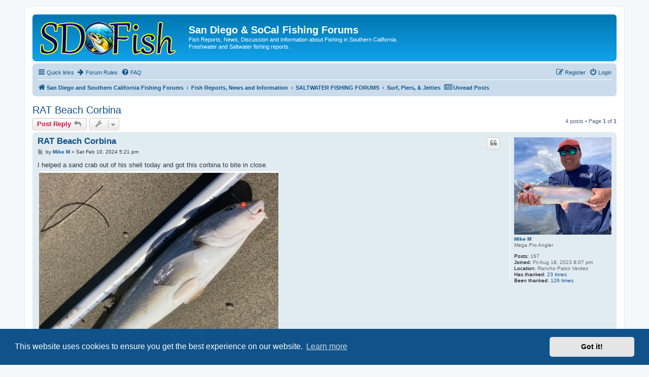

--- FILE ---
content_type: text/html; charset=UTF-8
request_url: https://www.sdfish.org/viewtopic.php?p=8168&sid=1b4990735d90c48ee77dfe8f4b19718a
body_size: 7913
content:
<!DOCTYPE html>
<html dir="ltr" lang="en-us">
<head>
<link rel="apple-touch-icon" sizes="57x57" href="/apple-icon-57x57.png">
<link rel="apple-touch-icon" sizes="60x60" href="/apple-icon-60x60.png">
<link rel="apple-touch-icon" sizes="72x72" href="/apple-icon-72x72.png">
<link rel="apple-touch-icon" sizes="76x76" href="/apple-icon-76x76.png">
<link rel="apple-touch-icon" sizes="114x114" href="/apple-icon-114x114.png">
<link rel="apple-touch-icon" sizes="120x120" href="/apple-icon-120x120.png">
<link rel="apple-touch-icon" sizes="144x144" href="/apple-icon-144x144.png">
<link rel="apple-touch-icon" sizes="152x152" href="/apple-icon-152x152.png">
<link rel="apple-touch-icon" sizes="180x180" href="/apple-icon-180x180.png">
<link rel="icon" type="image/png" sizes="192x192"  href="/android-icon-192x192.png">
<link rel="icon" type="image/png" sizes="32x32" href="/favicon-32x32.png">
<link rel="icon" type="image/png" sizes="96x96" href="/favicon-96x96.png">
<link rel="icon" type="image/png" sizes="16x16" href="/favicon-16x16.png">
<link rel="manifest" href="/manifest.json">
<meta name="msapplication-TileColor" content="#da532c">
<meta name="msapplication-TileImage" content="/ms-icon-144x144.png">
<meta name="theme-color" content="#ffffff">
  
<meta charset="utf-8" />
<meta http-equiv="X-UA-Compatible" content="IE=edge">
<meta name="viewport" content="width=device-width, initial-scale=1" />

<title>RAT Beach Corbina - San Diego &amp; SoCal Fishing Forums</title>

	<link rel="alternate" type="application/atom+xml" title="Feed - San Diego &amp; SoCal Fishing Forums" href="/app.php/feed?sid=6f5e55196dae08e703c3fd58634fb8f5">			<link rel="alternate" type="application/atom+xml" title="Feed - New Topics" href="/app.php/feed/topics?sid=6f5e55196dae08e703c3fd58634fb8f5">	<link rel="alternate" type="application/atom+xml" title="Feed - Active Topics" href="/app.php/feed/topics_active?sid=6f5e55196dae08e703c3fd58634fb8f5">	<link rel="alternate" type="application/atom+xml" title="Feed - Forum - Surf, Piers, &amp; Jetties" href="/app.php/feed/forum/13?sid=6f5e55196dae08e703c3fd58634fb8f5">	<link rel="alternate" type="application/atom+xml" title="Feed - Topic - RAT Beach Corbina" href="/app.php/feed/topic/1487?sid=6f5e55196dae08e703c3fd58634fb8f5">	
	<link rel="canonical" href="https://www.sdfish.org/viewtopic.php?t=1487">

<!--
	phpBB style name: prosilver
	Based on style:   prosilver (this is the default phpBB3 style)
	Original author:  Tom Beddard ( http://www.subBlue.com/ )
	Modified by:
-->

<link href="./assets/css/font-awesome.min.css?assets_version=82" rel="stylesheet">
<link href="./styles/prosilver/theme/stylesheet.css?assets_version=82" rel="stylesheet">
<link href="./styles/prosilver/theme/en_us/stylesheet.css?assets_version=82" rel="stylesheet">



	<link href="./assets/cookieconsent/cookieconsent.min.css?assets_version=82" rel="stylesheet">

<!--[if lte IE 9]>
	<link href="./styles/prosilver/theme/tweaks.css?assets_version=82" rel="stylesheet">
<![endif]-->

			<link rel="stylesheet" href="/ext/canidev/core/styles/all/theme/cbbcore.css?assets_version=82">
		<link rel="stylesheet" href="/ext/canidev/reactions/styles/all/theme/reactions.css?assets_version=82">
	
	
	<style type="text/css">
    .mention {
        color: #0000ff;
    }
</style><link rel="stylesheet" href="https://www.sdfish.org/ext/w3all/imageattachrotation/styles/prosilver/template/css/style.css">

<link href="./ext/paul999/mention/styles/all/theme/mention.css?assets_version=82" rel="stylesheet" media="screen">
<link href="./ext/phpbb/pages/styles/prosilver/theme/pages_common.css?assets_version=82" rel="stylesheet" media="screen">
<link href="./ext/rmcgirr83/elonw/styles/all/theme/elonw.css?assets_version=82" rel="stylesheet" media="screen">
<link href="./ext/vse/abbc3/styles/all/theme/abbc3_common.css?assets_version=82" rel="stylesheet" media="screen">
<link href="./ext/vse/lightbox/styles/all/template/lightbox/css/lightbox.min.css?assets_version=82" rel="stylesheet" media="screen">


					<!-- Global site tag (gtag.js) - Google Analytics -->
		<script async src="https://www.googletagmanager.com/gtag/js?id=G-G8DR15VMNR"></script>
		<script>
			window.dataLayer = window.dataLayer || [];
			function gtag(){dataLayer.push(arguments);}
			gtag('js', new Date());

			gtag('config', 'G-G8DR15VMNR', {'anonymize_ip': true,});
		</script>
		<style>
		@media (min-width: 900px) {
						.content img.postimage,
			.attachbox img.postimage {
				max-height: 900px !important;
				max-width: 900px !important;
			}
		}
	</style>

</head>
<body id="phpbb" class="nojs notouch section-viewtopic ltr ">


<div id="wrap" class="wrap">
	<a id="top" class="top-anchor" accesskey="t"></a>
	<div id="page-header">
		<div class="headerbar" role="banner">
					<div class="inner">

			<div id="site-description" class="site-description">
		<a id="logo" class="logo" href="https://sdfish.org" title="San Diego and Southern California Fishing Forums">
					<span class="site_logo"></span>
				</a>
				<h1>San Diego &amp; SoCal Fishing Forums</h1>
				<p>Fish Reports, News, Discussion and Information about Fishing in Southern California. Freshwater and Saltwater fishing reports.</p>
				<p class="skiplink"><a href="#start_here">Skip to content</a></p>
			</div>

									
			</div>
					</div>
				<div class="navbar" role="navigation">
	<div class="inner">

	<ul id="nav-main" class="nav-main linklist" role="menubar">

		<li id="quick-links" class="quick-links dropdown-container responsive-menu hidden" data-skip-responsive="true">
			<a href="#" class="dropdown-trigger">
				<i class="icon fa-bars fa-fw" aria-hidden="true"></i><span>Quick links</span>
			</a>
			<div class="dropdown">
				<div class="pointer"><div class="pointer-inner"></div></div>
				<ul class="dropdown-contents" role="menu">
					
					
											<li class="separator"></li>
													<li>
								<a href="./memberlist.php?sid=6f5e55196dae08e703c3fd58634fb8f5" role="menuitem">
									<i class="icon fa-group fa-fw" aria-hidden="true"></i><span>Members</span>
								</a>
							</li>
																			<li>
								<a href="./memberlist.php?mode=team&amp;sid=6f5e55196dae08e703c3fd58634fb8f5" role="menuitem">
									<i class="icon fa-shield fa-fw" aria-hidden="true"></i><span>The team</span>
								</a>
							</li>
																<li class="separator"></li>

						<li>
		<a href="/app.php/thankslist?sid=6f5e55196dae08e703c3fd58634fb8f5"  role="menuitem">
			<i class="icon fa-thumbs-o-up fa-fw" aria-hidden="true"></i><span>Thanks list</span>
		</a>
	</li>
				</ul>
			</div>
		</li>

					<li >
			<a href="/app.php/forum-rules?sid=6f5e55196dae08e703c3fd58634fb8f5" title="Forum Rules &amp; Guidelines" role="menuitem">
				<i class="icon fa-arrow-right fa-fw" aria-hidden="true"></i><span>Forum Rules</span>
			</a>
		</li>
			<li data-skip-responsive="true">
			<a href="/app.php/help/faq?sid=6f5e55196dae08e703c3fd58634fb8f5" rel="help" title="Frequently Asked Questions" role="menuitem">
				<i class="icon fa-question-circle fa-fw" aria-hidden="true"></i><span>FAQ</span>
			</a>
		</li>
						
			<li class="rightside"  data-skip-responsive="true">
			<a href="./ucp.php?mode=login&amp;redirect=viewtopic.php%3Fp%3D8168&amp;sid=6f5e55196dae08e703c3fd58634fb8f5" title="Login" accesskey="x" role="menuitem">
				<i class="icon fa-power-off fa-fw" aria-hidden="true"></i><span>Login</span>
			</a>
		</li>
					<li class="rightside" data-skip-responsive="true">
				<a href="./ucp.php?mode=register&amp;sid=6f5e55196dae08e703c3fd58634fb8f5" role="menuitem">
					<i class="icon fa-pencil-square-o  fa-fw" aria-hidden="true"></i><span>Register</span>
				</a>
			</li>
						</ul>

	<ul id="nav-breadcrumbs" class="nav-breadcrumbs linklist navlinks" role="menubar">
				
		
		<li class="breadcrumbs" itemscope itemtype="https://schema.org/BreadcrumbList">

							<span class="crumb" itemtype="https://schema.org/ListItem" itemprop="itemListElement" itemscope><a itemprop="item" href="https://sdfish.org" data-navbar-reference="home"><i class="icon fa-home fa-fw" aria-hidden="true"></i><span itemprop="name">San Diego and Southern California Fishing Forums</span></a><meta itemprop="position" content="1" /></span>
			
							<span class="crumb" itemtype="https://schema.org/ListItem" itemprop="itemListElement" itemscope><a itemprop="item" href="./index.php?sid=6f5e55196dae08e703c3fd58634fb8f5" accesskey="h" data-navbar-reference="index"><span itemprop="name">Fish Reports, News and Information</span></a><meta itemprop="position" content="2" /></span>

											
								<span class="crumb" itemtype="https://schema.org/ListItem" itemprop="itemListElement" itemscope data-forum-id="9"><a itemprop="item" href="./viewforum.php?f=9&amp;sid=6f5e55196dae08e703c3fd58634fb8f5"><span itemprop="name">SALTWATER FISHING FORUMS</span></a><meta itemprop="position" content="3" /></span>
															
								<span class="crumb" itemtype="https://schema.org/ListItem" itemprop="itemListElement" itemscope data-forum-id="13"><a itemprop="item" href="./viewforum.php?f=13&amp;sid=6f5e55196dae08e703c3fd58634fb8f5"><span itemprop="name">Surf, Piers, &amp; Jetties</span></a><meta itemprop="position" content="4" /></span>
							
					</li>

					<li data-skip-responsive class="breadcrumbs" itemscope itemtype="https://schema.org/BreadcrumbList">
			<span class="crumb" itemtype="https://schema.org/ListItem" itemprop="itemListElement" itemscope><a itemprop="item" href="/app.php/unread_posts?sid=6f5e55196dae08e703c3fd58634fb8f5" title=""><i class="icon fa-newspaper-o fa-fw" aria-hidden="true"></i><span itemprop="name">Unread Posts</span></a><meta itemprop="position" content="5" /></span>
		</li>
	
			</ul>

	</div>
</div>	</div>

	
	<a id="start_here" class="anchor"></a>
	<div id="page-body" class="page-body" role="main">
		
		
<h2 class="topic-title"><a href="./viewtopic.php?t=1487&amp;sid=6f5e55196dae08e703c3fd58634fb8f5">RAT Beach Corbina</a></h2>
<!-- NOTE: remove the style="display: none" when you want to have the forum description on the topic body -->
<div style="display: none !important;">Surf fishing, pier fishing, and jetty fishing reports and general discussions about fishing San Diego's surf zone.<br /></div>


<div class="action-bar bar-top">
	
			<a href="./posting.php?mode=reply&amp;t=1487&amp;sid=6f5e55196dae08e703c3fd58634fb8f5" class="button" title="Post a reply">
							<span>Post Reply</span> <i class="icon fa-reply fa-fw" aria-hidden="true"></i>
					</a>
	
			<div class="dropdown-container dropdown-button-control topic-tools">
		<span title="Topic tools" class="button button-secondary dropdown-trigger dropdown-select">
			<i class="icon fa-wrench fa-fw" aria-hidden="true"></i>
			<span class="caret"><i class="icon fa-sort-down fa-fw" aria-hidden="true"></i></span>
		</span>
		<div class="dropdown">
			<div class="pointer"><div class="pointer-inner"></div></div>
			<ul class="dropdown-contents">
																												<li>
					<a href="./viewtopic.php?t=1487&amp;sid=6f5e55196dae08e703c3fd58634fb8f5&amp;view=print" title="Print view" accesskey="p">
						<i class="icon fa-print fa-fw" aria-hidden="true"></i><span>Print view</span>
					</a>
				</li>
											</ul>
		</div>
	</div>
	
	
			<div class="pagination">
			4 posts
							&bull; Page <strong>1</strong> of <strong>1</strong>
					</div>
		</div>




			<div id="p8140" class="post has-profile bg2">
		<div class="inner">

		<dl class="postprofile" id="profile8140">
			<dt class="has-profile-rank has-avatar">
				<div class="avatar-container">
																<a href="./memberlist.php?mode=viewprofile&amp;u=744&amp;sid=6f5e55196dae08e703c3fd58634fb8f5" class="avatar"><img class="avatar" src="./download/file.php?avatar=744_1692565240.png" width="300" height="300" alt="User avatar" /></a>														</div>
								<a href="./memberlist.php?mode=viewprofile&amp;u=744&amp;sid=6f5e55196dae08e703c3fd58634fb8f5" class="username">Mike M</a>							</dt>

						<dd class="profile-rank">Mega Pro Angler</dd>			
		<dd class="profile-posts"><strong>Posts:</strong> 167</dd>		<dd class="profile-joined"><strong>Joined:</strong> Fri Aug 18, 2023 8:07 pm</dd>		
		
											<dd class="profile-custom-field profile-phpbb_location"><strong>Location:</strong> Rancho Palos Verdes</dd>
							    <dd class="profile-posts" data-user-give-id="744"><strong>Has&nbsp;thanked:</strong> <a href="/app.php/thankslist/givens/744/true?sid=6f5e55196dae08e703c3fd58634fb8f5">23 times</a></dd>
    <dd class="profile-posts" data-user-receive-id="744"><strong>Been&nbsp;thanked:</strong> <a href="/app.php/thankslist/givens/744/false?sid=6f5e55196dae08e703c3fd58634fb8f5">126 times</a></dd>

						
		</dl>

		<div class="postbody">
						<div id="post_content8140">

					<h3 class="first">
						<a href="./viewtopic.php?p=8140&amp;sid=6f5e55196dae08e703c3fd58634fb8f5#p8140">RAT Beach Corbina</a>
		</h3>

													<ul class="post-buttons">
																																									<li>
							<a href="./posting.php?mode=quote&amp;p=8140&amp;sid=6f5e55196dae08e703c3fd58634fb8f5" title="Reply with quote" class="button button-icon-only">
								<i class="icon fa-quote-left fa-fw" aria-hidden="true"></i><span class="sr-only">Quote</span>
							</a>
						</li>
											


					</ul>
							
						<p class="author">
									<a class="unread" href="./viewtopic.php?p=8140&amp;sid=6f5e55196dae08e703c3fd58634fb8f5#p8140" title="Post">
						<i class="icon fa-file fa-fw icon-lightgray icon-md" aria-hidden="true"></i><span class="sr-only">Post</span>
					</a>
								<span class="responsive-hide">by <strong><a href="./memberlist.php?mode=viewprofile&amp;u=744&amp;sid=6f5e55196dae08e703c3fd58634fb8f5" class="username">Mike M</a></strong> &raquo; </span><time datetime="2024-02-11T01:21:07+00:00">Sat Feb 10, 2024 5:21 pm</time>
			</p>
			
			
			
			
			<div class="content">I helped a sand crab out of his shell today and got this corbina to bite in close. <div class="inline-attachment">
			
		
				<dl class="file">
			<dt class="attach-image"><img src="./download/file.php?id=5028&amp;sid=6f5e55196dae08e703c3fd58634fb8f5" class="postimage" alt="IMG_6172.jpeg" onclick="viewableArea(this);" /></dt>
						<dd></dd>
		</dl>
		
		
			</div></div>

			
			
									
						<div class="reaction-post-bar">
	
<div class="reaction-score-list" data-post-id="8140" data-title="Reactions">
	<div class="list-label">
			<a href="/app.php/reactions?mode=view&amp;post=8140&amp;sid=6f5e55196dae08e703c3fd58634fb8f5">camobass</a>
		</div>
	<div class="list-scores">
					<a href="/app.php/reactions?mode=view&amp;post=8140&amp;reaction=1&amp;sid=6f5e55196dae08e703c3fd58634fb8f5" title="Like (1)"><img src="https://www.sdfish.org/ext/canidev/reactions/images/reaction/like.svg" alt="Like" /></a>
			</div>
</div>

	</div>
<div id='list_thanks8140'>
</div>
<div id='div_post_reput8140'>
</div>

										
						</div>

		</div>

				<div class="back2top">
						<a href="#top" class="top" title="Top">
				<i class="icon fa-chevron-circle-up fa-fw icon-gray" aria-hidden="true"></i>
				<span class="sr-only">Top</span>
			</a>
					</div>
		
		</div>
	</div>

				<div id="p8142" class="post has-profile bg1">
		<div class="inner">

		<dl class="postprofile" id="profile8142">
			<dt class="has-profile-rank has-avatar">
				<div class="avatar-container">
																<a href="./memberlist.php?mode=viewprofile&amp;u=754&amp;sid=6f5e55196dae08e703c3fd58634fb8f5" class="avatar"><img class="avatar" src="./download/file.php?avatar=754_1719775275.jpeg" width="300" height="243" alt="User avatar" /></a>														</div>
								<a href="./memberlist.php?mode=viewprofile&amp;u=754&amp;sid=6f5e55196dae08e703c3fd58634fb8f5" class="username">Midnightpass</a>							</dt>

						<dd class="profile-rank">Extreme Angler</dd>			
		<dd class="profile-posts"><strong>Posts:</strong> 834</dd>		<dd class="profile-joined"><strong>Joined:</strong> Mon Aug 21, 2023 8:02 am</dd>		
		
											<dd class="profile-custom-field profile-phpbb_location"><strong>Location:</strong> La Mirada</dd>
							    <dd class="profile-posts" data-user-give-id="754"><strong>Has&nbsp;thanked:</strong> <a href="/app.php/thankslist/givens/754/true?sid=6f5e55196dae08e703c3fd58634fb8f5">525 times</a></dd>
    <dd class="profile-posts" data-user-receive-id="754"><strong>Been&nbsp;thanked:</strong> <a href="/app.php/thankslist/givens/754/false?sid=6f5e55196dae08e703c3fd58634fb8f5">400 times</a></dd>

						
		</dl>

		<div class="postbody">
						<div id="post_content8142">

					<h3 >
						<a href="./viewtopic.php?p=8142&amp;sid=6f5e55196dae08e703c3fd58634fb8f5#p8142">Re: RAT Beach Corbina</a>
		</h3>

													<ul class="post-buttons">
																																									<li>
							<a href="./posting.php?mode=quote&amp;p=8142&amp;sid=6f5e55196dae08e703c3fd58634fb8f5" title="Reply with quote" class="button button-icon-only">
								<i class="icon fa-quote-left fa-fw" aria-hidden="true"></i><span class="sr-only">Quote</span>
							</a>
						</li>
											


					</ul>
							
						<p class="author">
									<a class="unread" href="./viewtopic.php?p=8142&amp;sid=6f5e55196dae08e703c3fd58634fb8f5#p8142" title="Post">
						<i class="icon fa-file fa-fw icon-lightgray icon-md" aria-hidden="true"></i><span class="sr-only">Post</span>
					</a>
								<span class="responsive-hide">by <strong><a href="./memberlist.php?mode=viewprofile&amp;u=754&amp;sid=6f5e55196dae08e703c3fd58634fb8f5" class="username">Midnightpass</a></strong> &raquo; </span><time datetime="2024-02-11T03:07:02+00:00">Sat Feb 10, 2024 7:07 pm</time>
			</p>
			
			
			
			
			<div class="content">Another nice winter corb Mike. Those homemade soft shells work pretty darn good..<br>
Butch</div>

			
			
									
						<div class="reaction-post-bar">
	
<div class="reaction-score-list" data-post-id="8142" data-title="Reactions">
	<div class="list-label">
			<a href="/app.php/reactions?mode=view&amp;post=8142&amp;sid=6f5e55196dae08e703c3fd58634fb8f5">Mike M</a>
		</div>
	<div class="list-scores">
					<a href="/app.php/reactions?mode=view&amp;post=8142&amp;reaction=1&amp;sid=6f5e55196dae08e703c3fd58634fb8f5" title="Like (1)"><img src="https://www.sdfish.org/ext/canidev/reactions/images/reaction/like.svg" alt="Like" /></a>
			</div>
</div>

	</div>
<div id='list_thanks8142'>
</div>
<div id='div_post_reput8142'>
</div>

										
						</div>

		</div>

				<div class="back2top">
						<a href="#top" class="top" title="Top">
				<i class="icon fa-chevron-circle-up fa-fw icon-gray" aria-hidden="true"></i>
				<span class="sr-only">Top</span>
			</a>
					</div>
		
		</div>
	</div>

				<div id="p8151" class="post has-profile bg2">
		<div class="inner">

		<dl class="postprofile" id="profile8151">
			<dt class="has-profile-rank has-avatar">
				<div class="avatar-container">
																<a href="./memberlist.php?mode=viewprofile&amp;u=180&amp;sid=6f5e55196dae08e703c3fd58634fb8f5" class="avatar"><img class="avatar" src="./download/file.php?avatar=180_1685572803.jpg" width="200" height="266" alt="User avatar" /></a>														</div>
								<a href="./memberlist.php?mode=viewprofile&amp;u=180&amp;sid=6f5e55196dae08e703c3fd58634fb8f5" class="username">Perch killer</a>							</dt>

						<dd class="profile-rank">Extreme Angler</dd>			
		<dd class="profile-posts"><strong>Posts:</strong> 282</dd>		<dd class="profile-joined"><strong>Joined:</strong> Thu Apr 13, 2023 7:36 am</dd>		
		
											<dd class="profile-custom-field profile-phpbb_location"><strong>Location:</strong> San Diego</dd>
							    <dd class="profile-posts" data-user-give-id="180"><strong>Has&nbsp;thanked:</strong> <a href="/app.php/thankslist/givens/180/true?sid=6f5e55196dae08e703c3fd58634fb8f5">170 times</a></dd>
    <dd class="profile-posts" data-user-receive-id="180"><strong>Been&nbsp;thanked:</strong> <a href="/app.php/thankslist/givens/180/false?sid=6f5e55196dae08e703c3fd58634fb8f5">223 times</a></dd>

						
		</dl>

		<div class="postbody">
						<div id="post_content8151">

					<h3 >
						<a href="./viewtopic.php?p=8151&amp;sid=6f5e55196dae08e703c3fd58634fb8f5#p8151">Re: RAT Beach Corbina</a>
		</h3>

													<ul class="post-buttons">
																																									<li>
							<a href="./posting.php?mode=quote&amp;p=8151&amp;sid=6f5e55196dae08e703c3fd58634fb8f5" title="Reply with quote" class="button button-icon-only">
								<i class="icon fa-quote-left fa-fw" aria-hidden="true"></i><span class="sr-only">Quote</span>
							</a>
						</li>
											


					</ul>
							
						<p class="author">
									<a class="unread" href="./viewtopic.php?p=8151&amp;sid=6f5e55196dae08e703c3fd58634fb8f5#p8151" title="Post">
						<i class="icon fa-file fa-fw icon-lightgray icon-md" aria-hidden="true"></i><span class="sr-only">Post</span>
					</a>
								<span class="responsive-hide">by <strong><a href="./memberlist.php?mode=viewprofile&amp;u=180&amp;sid=6f5e55196dae08e703c3fd58634fb8f5" class="username">Perch killer</a></strong> &raquo; </span><time datetime="2024-02-11T17:44:11+00:00">Sun Feb 11, 2024 9:44 am</time>
			</p>
			
			
			
			
			<div class="content">Good size off season bean.  A lot more corbina hanging around the surf this winter. El nino I suppose with somewhat higher water temps this winter than usual.</div>

			
			
									
						<div class="reaction-post-bar">
	
<div class="reaction-score-list" data-post-id="8151" data-title="Reactions">
	<div class="list-label">
			<a href="/app.php/reactions?mode=view&amp;post=8151&amp;sid=6f5e55196dae08e703c3fd58634fb8f5">Mike M</a>
		</div>
	<div class="list-scores">
					<a href="/app.php/reactions?mode=view&amp;post=8151&amp;reaction=1&amp;sid=6f5e55196dae08e703c3fd58634fb8f5" title="Like (1)"><img src="https://www.sdfish.org/ext/canidev/reactions/images/reaction/like.svg" alt="Like" /></a>
			</div>
</div>

	</div>
<div id='list_thanks8151'>
</div>
<div id='div_post_reput8151'>
</div>

										
						</div>

		</div>

				<div class="back2top">
						<a href="#top" class="top" title="Top">
				<i class="icon fa-chevron-circle-up fa-fw icon-gray" aria-hidden="true"></i>
				<span class="sr-only">Top</span>
			</a>
					</div>
		
		</div>
	</div>

				<div id="p8168" class="post has-profile bg1">
		<div class="inner">

		<dl class="postprofile" id="profile8168">
			<dt class="has-profile-rank no-avatar">
				<div class="avatar-container">
																			</div>
								<a href="./memberlist.php?mode=viewprofile&amp;u=473&amp;sid=6f5e55196dae08e703c3fd58634fb8f5" class="username">vdisney</a>							</dt>

						<dd class="profile-rank">Mega Pro Angler</dd>			
		<dd class="profile-posts"><strong>Posts:</strong> 141</dd>		<dd class="profile-joined"><strong>Joined:</strong> Wed May 17, 2023 5:46 am</dd>		
		
											<dd class="profile-custom-field profile-phpbb_location"><strong>Location:</strong> San Diego</dd>
							    <dd class="profile-posts" data-user-give-id="473"><strong>Has&nbsp;thanked:</strong> <a href="/app.php/thankslist/givens/473/true?sid=6f5e55196dae08e703c3fd58634fb8f5">29 times</a></dd>
    <dd class="profile-posts" data-user-receive-id="473"><strong>Been&nbsp;thanked:</strong> <a href="/app.php/thankslist/givens/473/false?sid=6f5e55196dae08e703c3fd58634fb8f5">60 times</a></dd>

						
		</dl>

		<div class="postbody">
						<div id="post_content8168">

					<h3 >
						<a href="./viewtopic.php?p=8168&amp;sid=6f5e55196dae08e703c3fd58634fb8f5#p8168">Re: RAT Beach Corbina</a>
		</h3>

													<ul class="post-buttons">
																																									<li>
							<a href="./posting.php?mode=quote&amp;p=8168&amp;sid=6f5e55196dae08e703c3fd58634fb8f5" title="Reply with quote" class="button button-icon-only">
								<i class="icon fa-quote-left fa-fw" aria-hidden="true"></i><span class="sr-only">Quote</span>
							</a>
						</li>
											


					</ul>
							
						<p class="author">
									<a class="unread" href="./viewtopic.php?p=8168&amp;sid=6f5e55196dae08e703c3fd58634fb8f5#p8168" title="Post">
						<i class="icon fa-file fa-fw icon-lightgray icon-md" aria-hidden="true"></i><span class="sr-only">Post</span>
					</a>
								<span class="responsive-hide">by <strong><a href="./memberlist.php?mode=viewprofile&amp;u=473&amp;sid=6f5e55196dae08e703c3fd58634fb8f5" class="username">vdisney</a></strong> &raquo; </span><time datetime="2024-02-12T12:53:27+00:00">Mon Feb 12, 2024 4:53 am</time>
			</p>
			
			
			
			
			<div class="content">Nice slider MIke</div>

			
			
									
						<div class="reaction-post-bar">
	
<div class="reaction-score-list" data-post-id="8168" data-title="Reactions">
	<div class="list-label">
			<a href="/app.php/reactions?mode=view&amp;post=8168&amp;sid=6f5e55196dae08e703c3fd58634fb8f5">Mike M</a>
		</div>
	<div class="list-scores">
					<a href="/app.php/reactions?mode=view&amp;post=8168&amp;reaction=1&amp;sid=6f5e55196dae08e703c3fd58634fb8f5" title="Like (1)"><img src="https://www.sdfish.org/ext/canidev/reactions/images/reaction/like.svg" alt="Like" /></a>
			</div>
</div>

	</div>
<div id='list_thanks8168'>
</div>
<div id='div_post_reput8168'>
</div>

										
						</div>

		</div>

				<div class="back2top">
						<a href="#top" class="top" title="Top">
				<i class="icon fa-chevron-circle-up fa-fw icon-gray" aria-hidden="true"></i>
				<span class="sr-only">Top</span>
			</a>
					</div>
		
		</div>
	</div>

	

	<div class="action-bar bar-bottom">
	
			<a href="./posting.php?mode=reply&amp;t=1487&amp;sid=6f5e55196dae08e703c3fd58634fb8f5" class="button" title="Post a reply">
							<span>Post Reply</span> <i class="icon fa-reply fa-fw" aria-hidden="true"></i>
					</a>
		
		<div class="dropdown-container dropdown-button-control topic-tools">
		<span title="Topic tools" class="button button-secondary dropdown-trigger dropdown-select">
			<i class="icon fa-wrench fa-fw" aria-hidden="true"></i>
			<span class="caret"><i class="icon fa-sort-down fa-fw" aria-hidden="true"></i></span>
		</span>
		<div class="dropdown">
			<div class="pointer"><div class="pointer-inner"></div></div>
			<ul class="dropdown-contents">
																												<li>
					<a href="./viewtopic.php?t=1487&amp;sid=6f5e55196dae08e703c3fd58634fb8f5&amp;view=print" title="Print view" accesskey="p">
						<i class="icon fa-print fa-fw" aria-hidden="true"></i><span>Print view</span>
					</a>
				</li>
											</ul>
		</div>
	</div>

			<form method="post" action="./viewtopic.php?t=1487&amp;sid=6f5e55196dae08e703c3fd58634fb8f5">
		<div class="dropdown-container dropdown-container-left dropdown-button-control sort-tools">
	<span title="Display and sorting options" class="button button-secondary dropdown-trigger dropdown-select">
		<i class="icon fa-sort-amount-asc fa-fw" aria-hidden="true"></i>
		<span class="caret"><i class="icon fa-sort-down fa-fw" aria-hidden="true"></i></span>
	</span>
	<div class="dropdown hidden">
		<div class="pointer"><div class="pointer-inner"></div></div>
		<div class="dropdown-contents">
			<fieldset class="display-options">
							<label>Display: <select name="st" id="st"><option value="0" selected="selected">All posts</option><option value="1">1 day</option><option value="7">7 days</option><option value="14">2 weeks</option><option value="30">1 month</option><option value="90">3 months</option><option value="180">6 months</option><option value="365">1 year</option></select></label>
								<label>Sort by: <select name="sk" id="sk"><option value="a">Author</option><option value="t" selected="selected">Post time</option><option value="s">Subject</option><option value="rs">Score</option></select></label>
				<label>Direction: <select name="sd" id="sd"><option value="a" selected="selected">Ascending</option><option value="d">Descending</option></select></label>
								<hr class="dashed" />
				<input type="submit" class="button2" name="sort" value="Go" />
						</fieldset>
		</div>
	</div>
</div>
		</form>
	
	
	
			<div class="pagination">
			4 posts
							&bull; Page <strong>1</strong> of <strong>1</strong>
					</div>
	</div>


<div class="action-bar actions-jump">
		<p class="jumpbox-return">
		<a href="./viewforum.php?f=13&amp;sid=6f5e55196dae08e703c3fd58634fb8f5" class="left-box arrow-left" accesskey="r">
			<i class="icon fa-angle-left fa-fw icon-black" aria-hidden="true"></i><span>Return to “Surf, Piers, &amp; Jetties”</span>
		</a>
	</p>
	
		<div class="jumpbox dropdown-container dropdown-container-right dropdown-up dropdown-left dropdown-button-control" id="jumpbox">
			<span title="Jump to" class="button button-secondary dropdown-trigger dropdown-select">
				<span>Jump to</span>
				<span class="caret"><i class="icon fa-sort-down fa-fw" aria-hidden="true"></i></span>
			</span>
		<div class="dropdown">
			<div class="pointer"><div class="pointer-inner"></div></div>
			<ul class="dropdown-contents">
																				<li><a href="./viewforum.php?f=37&amp;sid=6f5e55196dae08e703c3fd58634fb8f5" class="jumpbox-cat-link"> <span> GENERAL</span></a></li>
																<li><a href="./viewforum.php?f=2&amp;sid=6f5e55196dae08e703c3fd58634fb8f5" class="jumpbox-sub-link"><span class="spacer"></span> <span>&#8627; &nbsp; General Fishing</span></a></li>
																<li><a href="./viewforum.php?f=3&amp;sid=6f5e55196dae08e703c3fd58634fb8f5" class="jumpbox-cat-link"> <span> FRESHWATER FISHING FORUMS</span></a></li>
																<li><a href="./viewforum.php?f=39&amp;sid=6f5e55196dae08e703c3fd58634fb8f5" class="jumpbox-sub-link"><span class="spacer"></span> <span>&#8627; &nbsp; Barrett Lake</span></a></li>
																<li><a href="./viewforum.php?f=40&amp;sid=6f5e55196dae08e703c3fd58634fb8f5" class="jumpbox-sub-link"><span class="spacer"></span><span class="spacer"></span> <span>&#8627; &nbsp; Barrett Lake Fishing Reports</span></a></li>
																<li><a href="./viewforum.php?f=41&amp;sid=6f5e55196dae08e703c3fd58634fb8f5" class="jumpbox-sub-link"><span class="spacer"></span><span class="spacer"></span> <span>&#8627; &nbsp; Barrett Ticket Trader</span></a></li>
																<li><a href="./viewforum.php?f=4&amp;sid=6f5e55196dae08e703c3fd58634fb8f5" class="jumpbox-sub-link"><span class="spacer"></span> <span>&#8627; &nbsp; Bass</span></a></li>
																<li><a href="./viewforum.php?f=5&amp;sid=6f5e55196dae08e703c3fd58634fb8f5" class="jumpbox-sub-link"><span class="spacer"></span> <span>&#8627; &nbsp; Trout</span></a></li>
																<li><a href="./viewforum.php?f=6&amp;sid=6f5e55196dae08e703c3fd58634fb8f5" class="jumpbox-sub-link"><span class="spacer"></span> <span>&#8627; &nbsp; Catfish</span></a></li>
																<li><a href="./viewforum.php?f=7&amp;sid=6f5e55196dae08e703c3fd58634fb8f5" class="jumpbox-sub-link"><span class="spacer"></span> <span>&#8627; &nbsp; Panfish</span></a></li>
																<li><a href="./viewforum.php?f=8&amp;sid=6f5e55196dae08e703c3fd58634fb8f5" class="jumpbox-sub-link"><span class="spacer"></span> <span>&#8627; &nbsp; Carp</span></a></li>
																<li><a href="./viewforum.php?f=9&amp;sid=6f5e55196dae08e703c3fd58634fb8f5" class="jumpbox-cat-link"> <span> SALTWATER FISHING FORUMS</span></a></li>
																<li><a href="./viewforum.php?f=10&amp;sid=6f5e55196dae08e703c3fd58634fb8f5" class="jumpbox-sub-link"><span class="spacer"></span> <span>&#8627; &nbsp; Bay Fishing</span></a></li>
																<li><a href="./viewforum.php?f=13&amp;sid=6f5e55196dae08e703c3fd58634fb8f5" class="jumpbox-sub-link"><span class="spacer"></span> <span>&#8627; &nbsp; Surf, Piers, &amp; Jetties</span></a></li>
																<li><a href="./viewforum.php?f=11&amp;sid=6f5e55196dae08e703c3fd58634fb8f5" class="jumpbox-sub-link"><span class="spacer"></span> <span>&#8627; &nbsp; Private Boaters and General Saltwater</span></a></li>
																<li><a href="./viewforum.php?f=44&amp;sid=6f5e55196dae08e703c3fd58634fb8f5" class="jumpbox-sub-link"><span class="spacer"></span> <span>&#8627; &nbsp; Spearfishing</span></a></li>
																<li><a href="./viewforum.php?f=12&amp;sid=6f5e55196dae08e703c3fd58634fb8f5" class="jumpbox-sub-link"><span class="spacer"></span> <span>&#8627; &nbsp; Sport Fishing Boats</span></a></li>
																<li><a href="./viewforum.php?f=15&amp;sid=6f5e55196dae08e703c3fd58634fb8f5" class="jumpbox-sub-link"><span class="spacer"></span> <span>&#8627; &nbsp; Lobster Fishing</span></a></li>
																<li><a href="./viewforum.php?f=43&amp;sid=6f5e55196dae08e703c3fd58634fb8f5" class="jumpbox-sub-link"><span class="spacer"></span> <span>&#8627; &nbsp; Baja and Points South</span></a></li>
																<li><a href="./viewforum.php?f=38&amp;sid=6f5e55196dae08e703c3fd58634fb8f5" class="jumpbox-forum-link"> <span> Southern California Fishing Reports: Freshwater or Saltwater (Other than San Diego County)</span></a></li>
																<li><a href="./viewforum.php?f=46&amp;sid=6f5e55196dae08e703c3fd58634fb8f5" class="jumpbox-sub-link"><span class="spacer"></span> <span>&#8627; &nbsp; Mono County Fishing</span></a></li>
																<li><a href="./viewforum.php?f=47&amp;sid=6f5e55196dae08e703c3fd58634fb8f5" class="jumpbox-sub-link"><span class="spacer"></span> <span>&#8627; &nbsp; San Bernardino County Fishing</span></a></li>
																<li><a href="./viewforum.php?f=48&amp;sid=6f5e55196dae08e703c3fd58634fb8f5" class="jumpbox-sub-link"><span class="spacer"></span> <span>&#8627; &nbsp; Los Angeles County Fishing</span></a></li>
																<li><a href="./viewforum.php?f=49&amp;sid=6f5e55196dae08e703c3fd58634fb8f5" class="jumpbox-sub-link"><span class="spacer"></span> <span>&#8627; &nbsp; Orange County Fishing</span></a></li>
																<li><a href="./viewforum.php?f=52&amp;sid=6f5e55196dae08e703c3fd58634fb8f5" class="jumpbox-sub-link"><span class="spacer"></span> <span>&#8627; &nbsp; Riverside County Fishing</span></a></li>
																<li><a href="./viewforum.php?f=50&amp;sid=6f5e55196dae08e703c3fd58634fb8f5" class="jumpbox-sub-link"><span class="spacer"></span> <span>&#8627; &nbsp; Imperial County Fishing</span></a></li>
																<li><a href="./viewforum.php?f=51&amp;sid=6f5e55196dae08e703c3fd58634fb8f5" class="jumpbox-sub-link"><span class="spacer"></span> <span>&#8627; &nbsp; Other...</span></a></li>
																<li><a href="./viewforum.php?f=16&amp;sid=6f5e55196dae08e703c3fd58634fb8f5" class="jumpbox-cat-link"> <span> SPECIALIZED FISHING FORUMS</span></a></li>
																<li><a href="./viewforum.php?f=17&amp;sid=6f5e55196dae08e703c3fd58634fb8f5" class="jumpbox-sub-link"><span class="spacer"></span> <span>&#8627; &nbsp; Fly Fishing</span></a></li>
																<li><a href="./viewforum.php?f=18&amp;sid=6f5e55196dae08e703c3fd58634fb8f5" class="jumpbox-sub-link"><span class="spacer"></span> <span>&#8627; &nbsp; Kayak and Paddle Board Fishing</span></a></li>
																<li><a href="./viewforum.php?f=19&amp;sid=6f5e55196dae08e703c3fd58634fb8f5" class="jumpbox-sub-link"><span class="spacer"></span> <span>&#8627; &nbsp; Float Tubing</span></a></li>
																<li><a href="./viewforum.php?f=20&amp;sid=6f5e55196dae08e703c3fd58634fb8f5" class="jumpbox-sub-link"><span class="spacer"></span> <span>&#8627; &nbsp; Boating &amp; Boat Maintenance</span></a></li>
																<li><a href="./viewforum.php?f=21&amp;sid=6f5e55196dae08e703c3fd58634fb8f5" class="jumpbox-sub-link"><span class="spacer"></span> <span>&#8627; &nbsp; Fishing Tackle</span></a></li>
																<li><a href="./viewforum.php?f=22&amp;sid=6f5e55196dae08e703c3fd58634fb8f5" class="jumpbox-sub-link"><span class="spacer"></span> <span>&#8627; &nbsp; Swimbaits</span></a></li>
																<li><a href="./viewforum.php?f=23&amp;sid=6f5e55196dae08e703c3fd58634fb8f5" class="jumpbox-sub-link"><span class="spacer"></span> <span>&#8627; &nbsp; Rod Building &amp; Repair</span></a></li>
																<li><a href="./viewforum.php?f=24&amp;sid=6f5e55196dae08e703c3fd58634fb8f5" class="jumpbox-sub-link"><span class="spacer"></span> <span>&#8627; &nbsp; Lure Making &amp; Customizing</span></a></li>
																<li><a href="./viewforum.php?f=25&amp;sid=6f5e55196dae08e703c3fd58634fb8f5" class="jumpbox-sub-link"><span class="spacer"></span> <span>&#8627; &nbsp; Fishing Events &amp; Tournaments</span></a></li>
																<li><a href="./viewforum.php?f=26&amp;sid=6f5e55196dae08e703c3fd58634fb8f5" class="jumpbox-sub-link"><span class="spacer"></span> <span>&#8627; &nbsp; Partner Finder</span></a></li>
																<li><a href="./viewforum.php?f=45&amp;sid=6f5e55196dae08e703c3fd58634fb8f5" class="jumpbox-sub-link"><span class="spacer"></span> <span>&#8627; &nbsp; Bait Finesse System (BFS)</span></a></li>
																<li><a href="./viewforum.php?f=27&amp;sid=6f5e55196dae08e703c3fd58634fb8f5" class="jumpbox-cat-link"> <span> MARKETPLACE</span></a></li>
																<li><a href="./viewforum.php?f=28&amp;sid=6f5e55196dae08e703c3fd58634fb8f5" class="jumpbox-sub-link"><span class="spacer"></span> <span>&#8627; &nbsp; Fishing Tackle &amp; Gear for Sale/Wanted/Trade</span></a></li>
																<li><a href="./viewforum.php?f=29&amp;sid=6f5e55196dae08e703c3fd58634fb8f5" class="jumpbox-sub-link"><span class="spacer"></span> <span>&#8627; &nbsp; Kayaks &amp; Float Tubes for Sale/Wanted/Trade</span></a></li>
																<li><a href="./viewforum.php?f=30&amp;sid=6f5e55196dae08e703c3fd58634fb8f5" class="jumpbox-sub-link"><span class="spacer"></span> <span>&#8627; &nbsp; Boats &amp; Boat Accessories for Sale/Wanted/Trade</span></a></li>
																<li><a href="./viewforum.php?f=31&amp;sid=6f5e55196dae08e703c3fd58634fb8f5" class="jumpbox-sub-link"><span class="spacer"></span> <span>&#8627; &nbsp; Miscellaneous for Sale/Wanted/Trade</span></a></li>
																<li><a href="./viewforum.php?f=32&amp;sid=6f5e55196dae08e703c3fd58634fb8f5" class="jumpbox-cat-link"> <span> OFF-TOPIC FORUMS</span></a></li>
																<li><a href="./viewforum.php?f=33&amp;sid=6f5e55196dae08e703c3fd58634fb8f5" class="jumpbox-sub-link"><span class="spacer"></span> <span>&#8627; &nbsp; The Lounge</span></a></li>
																<li><a href="./viewforum.php?f=34&amp;sid=6f5e55196dae08e703c3fd58634fb8f5" class="jumpbox-sub-link"><span class="spacer"></span> <span>&#8627; &nbsp; Hunting &amp; Firearms</span></a></li>
																<li><a href="./viewforum.php?f=36&amp;sid=6f5e55196dae08e703c3fd58634fb8f5" class="jumpbox-cat-link"> <span> SDFISH RELATED INFO</span></a></li>
																<li><a href="./viewforum.php?f=35&amp;sid=6f5e55196dae08e703c3fd58634fb8f5" class="jumpbox-sub-link"><span class="spacer"></span> <span>&#8627; &nbsp; Announcements, Support and Feedback</span></a></li>
											</ul>
		</div>
	</div>

	</div>


	<div class="stat-block online-list">
		<h3><a href="./viewonline.php?sid=6f5e55196dae08e703c3fd58634fb8f5">Who is online</a></h3>
		<p>Users browsing this forum: No registered users and 2 guests</p>
	</div>


			</div>


<div id="page-footer" class="page-footer" role="contentinfo">
	<div class="navbar" role="navigation">
	<div class="inner">

	<ul id="nav-footer" class="nav-footer linklist" role="menubar">
		<li class="breadcrumbs">
							<span class="crumb"><a href="https://sdfish.org" data-navbar-reference="home"><i class="icon fa-home fa-fw" aria-hidden="true"></i><span>San Diego and Southern California Fishing Forums</span></a></span>									<span class="crumb"><a href="./index.php?sid=6f5e55196dae08e703c3fd58634fb8f5" data-navbar-reference="index"><span>Fish Reports, News and Information</span></a></span>					</li>
		
				<li class="rightside">All times are <span title="America/Los Angeles">UTC-08:00</span></li>
							<li class="rightside">
				<a href="/app.php/user/delete_cookies?sid=6f5e55196dae08e703c3fd58634fb8f5" data-ajax="true" data-refresh="true" role="menuitem">
					<i class="icon fa-trash fa-fw" aria-hidden="true"></i><span>Delete cookies</span>
				</a>
			</li>
							<li class="rightside" data-last-responsive="true">
					<a href="./memberlist.php?sid=6f5e55196dae08e703c3fd58634fb8f5" title="View complete list of members" role="menuitem">
						<i class="icon fa-group fa-fw" aria-hidden="true"></i><span>Members</span>
					</a>
				</li>
												<li class="rightside" data-last-responsive="true">
				<a href="./memberlist.php?mode=team&amp;sid=6f5e55196dae08e703c3fd58634fb8f5" role="menuitem">
					<i class="icon fa-shield fa-fw" aria-hidden="true"></i><span>The team</span>
				</a>
			</li>
									<li class="rightside" data-last-responsive="true">
				<a href="./memberlist.php?mode=contactadmin&amp;sid=6f5e55196dae08e703c3fd58634fb8f5" role="menuitem">
					<i class="icon fa-envelope fa-fw" aria-hidden="true"></i><span>Contact us</span>
				</a>
			</li>
			</ul>

	</div>
</div>

	<div class="copyright">
				<p class="footer-row">
			<span class="footer-copyright">Powered by <a href="https://www.phpbb.com/">phpBB</a>&reg; Forum Software &copy; phpBB Limited</span>
		</p>
						<p class="footer-row" role="menu">
			<a class="footer-link" href="./ucp.php?mode=privacy&amp;sid=6f5e55196dae08e703c3fd58634fb8f5" title="Privacy" role="menuitem">
				<span class="footer-link-text">Privacy</span>
			</a>
			|
			<a class="footer-link" href="./ucp.php?mode=terms&amp;sid=6f5e55196dae08e703c3fd58634fb8f5" title="Terms" role="menuitem">
				<span class="footer-link-text">Terms</span>
			</a>
		</p>
					</div>

	<div id="darkenwrapper" class="darkenwrapper" data-ajax-error-title="AJAX error" data-ajax-error-text="Something went wrong when processing your request." data-ajax-error-text-abort="User aborted request." data-ajax-error-text-timeout="Your request timed out; please try again." data-ajax-error-text-parsererror="Something went wrong with the request and the server returned an invalid reply.">
		<div id="darken" class="darken">&nbsp;</div>
	</div>

	<div id="phpbb_alert" class="phpbb_alert" data-l-err="Error" data-l-timeout-processing-req="Request timed out.">
		<a href="#" class="alert_close">
			<i class="icon fa-times-circle fa-fw" aria-hidden="true"></i>
		</a>
		<h3 class="alert_title">&nbsp;</h3><p class="alert_text"></p>
	</div>
	<div id="phpbb_confirm" class="phpbb_alert">
		<a href="#" class="alert_close">
			<i class="icon fa-times-circle fa-fw" aria-hidden="true"></i>
		</a>
		<div class="alert_text"></div>
	</div>
</div>

</div>

<div>
	<a id="bottom" class="anchor" accesskey="z"></a>
	</div>

<script src="./assets/javascript/jquery-3.7.1.min.js?assets_version=82"></script>
<script src="./assets/javascript/core.js?assets_version=82"></script>

	<script src="./assets/cookieconsent/cookieconsent.min.js?assets_version=82"></script>
	<script>
		if (typeof window.cookieconsent === "object") {
			window.addEventListener("load", function(){
				window.cookieconsent.initialise({
					"palette": {
						"popup": {
							"background": "#0F538A"
						},
						"button": {
							"background": "#E5E5E5"
						}
					},
					"theme": "classic",
					"content": {
						"message": "This\u0020website\u0020uses\u0020cookies\u0020to\u0020ensure\u0020you\u0020get\u0020the\u0020best\u0020experience\u0020on\u0020our\u0020website.",
						"dismiss": "Got\u0020it\u0021",
						"link": "Learn\u0020more",
						"href": "./ucp.php?mode=privacy&amp;sid=6f5e55196dae08e703c3fd58634fb8f5"
					}
				});
			});
		}
	</script>

			<script src="/ext/canidev/core/styles/all/template/js/cbbcore.min.js?assets_version=82"></script>
		<script src="/ext/canidev/reactions/styles/all/template/reactions.min.js?assets_version=82"></script>
	
	<script>
		var elonw_title = "Opens\u0020in\u0020new\u0020window";
</script>
											<script>
		var vseLightbox = {};
		vseLightbox.resizeHeight = 900;
		vseLightbox.resizeWidth = 900;
		vseLightbox.lightboxGal = 2;
		vseLightbox.lightboxSig = 0;
		vseLightbox.imageTitles = 0;
		vseLightbox.lightboxAll = 1;
		vseLightbox.downloadFile = 'download/file.php';
	</script>

<script src="./styles/prosilver/template/forum_fn.js?assets_version=82"></script>
<script src="./styles/prosilver/template/ajax.js?assets_version=82"></script>
<script src="./ext/rmcgirr83/elonw/styles/all/template/js/elonw.js?assets_version=82"></script>
<script src="./ext/vse/abbc3/styles/all/template/js/abbc3.min.js?assets_version=82"></script>
<script src="./ext/vse/lightbox/styles/all/template/js/resizer.js?assets_version=82"></script>
<script src="./ext/vse/lightbox/styles/all/template/lightbox/js/lightbox.min.js?assets_version=82"></script>
<script src="./ext/hifikabin/amazonaffiliate/styles/all/template/js/amazonaffiliate.js?assets_version=82"></script>


	<script>
		(function($) {
			cbbCore.initService('reactions', {"allowChange":true,"defaultID":0,"simpleList":false});
		})(jQuery);
	</script>

<script>
var universalCode;
universalCode = {
	'amazon.co.uk': 'tag=sdfish\u002D20',
	'amazon.com': 'tag=sdfish\u002D20',
	'amazon.fr': 'tag=sdfish\u002D20',
	'amazon.de': 'tag=sdfish\u002D20',
	'amazon.ca': 'tag=sdfish\u002D20',
	'amazon.co.jp': 'tag=sdfish\u002D20',
	'amazon.it': 'tag=sdfish\u002D20',
	'amazon.cn': 'tag=sdfish\u002D20',
	'amazon.es': 'tag=sdfish\u002D20',
	'amazon.com.au': 'tag=sdfish\u002D20',
	'amazon.com.mx': 'tag=sdfish\u002D20',
	'amazon.in': 'tag=sdfish\u002D20',

	'amzn.co.uk': 'tag=sdfish\u002D20',
	'amzn.com': 'tag=sdfish\u002D20',
	'amzn.fr': 'tag=sdfish\u002D20',
	'amzn.de': 'tag=sdfish\u002D20',
	'amzn.ca': 'tag=sdfish\u002D20',
	'amzn.co.jp': 'tag=sdfish\u002D20',
	'amzn.it': 'tag=sdfish\u002D20',
	'amzn.cn': 'tag=sdfish\u002D20',
	'amzn.es': 'tag=sdfish\u002D20',
	'amzn.com.au': 'tag=sdfish\u002D20',
	'amzn.com.mx': 'tag=sdfish\u002D20',
	'amzn.in': 'tag=sdfish\u002D20',
	};
</script>
<script>
	lightbox.option({
		'albumLabel': 'Image\u0020\u00251\u0020of\u0020\u00252'
	});
</script>

<script defer src="https://static.cloudflareinsights.com/beacon.min.js/vcd15cbe7772f49c399c6a5babf22c1241717689176015" integrity="sha512-ZpsOmlRQV6y907TI0dKBHq9Md29nnaEIPlkf84rnaERnq6zvWvPUqr2ft8M1aS28oN72PdrCzSjY4U6VaAw1EQ==" data-cf-beacon='{"version":"2024.11.0","token":"18d774c5f6834d34bf5f6937d065adec","r":1,"server_timing":{"name":{"cfCacheStatus":true,"cfEdge":true,"cfExtPri":true,"cfL4":true,"cfOrigin":true,"cfSpeedBrain":true},"location_startswith":null}}' crossorigin="anonymous"></script>
</body>
</html>


--- FILE ---
content_type: text/css
request_url: https://www.sdfish.org/ext/canidev/reactions/styles/all/theme/reactions.css?assets_version=82
body_size: 1337
content:
/*  cBB Reactions StyleSheet
    --------------------------------------------------------------
	Style:	All
	Copyright (c) 2025 CaniDev ( https://www.canidev.com )
    --------------------------------------------------------------
*/

.reactions-dropdown {
	z-index: 1060; /* Prevents it from hovering above the tooltip */
}

.reactions-launcher,
li.reactions-launcher {
	float: right;
}

.reactions-launcher > .reaction-button {
	align-items: center;
	background: none;
	border: none;
	box-shadow: none;
	display: flex;
	gap: 5px;
	height: 24px;
	margin-left: 5px;
	padding: 0;
	position: relative;
	text-shadow: none;
	width: auto;
	user-select: none;
	-webkit-user-select: none;
	-webkit-touch-callout: none;
}

.reactions-launcher > .reaction-button:hover {
	background: none;
    box-shadow: none;
	text-shadow: none;
}

.reactions-launcher > .reaction-button.default-icon {
	width: 24px;
}

.reactions-launcher > .default-icon img {
	filter: grayscale(1);
	opacity: .7;
}

.reactions-launcher > .default-icon:hover img {
	filter: grayscale(.3);
	opacity: .8;
}

.reactions-launcher > .reaction-button span {
	font-size: 0.85em;
	font-weight: bold;
	text-transform: none;
}

.reactions-launcher .icon {
	stroke: currentColor;
	height: 22px;
	fill: currentColor;
}

.reaction-launcher-wrapper {
	display: flex;
	list-style: none;
	position: relative;
}

.reaction-launcher-wrapper .reactions-launcher {
	float: none;
}

.reaction-score-list:not(.empty) + .reaction-launcher-wrapper {
	margin-left: 8px;
	padding-left: 6px;
}

.reaction-score-list:not(.empty) + .reaction-launcher-wrapper::before {
	background-color: #ccc;
	bottom: 5px;
	content: "";
	left: 0;
	position: absolute;
	top: 5px;
	width: 1px;
}

.reaction-button img {
	height: 100%;
	width: auto;
}

.reaction-selector {
	margin: 0;
	padding: 0;
	text-align: center;
}

.reaction-selector li {
	display: inline-block;
	margin: 4px 6px 4px 4px;
}

.reaction-selector img {
	height: 32px;
	transition: transform 200ms linear;
	width: 32px;
}

.reaction-selector a:hover img {
	transform: scale(1.3);
}

.reaction-post-bar {
	align-items: center;
	clear: both;
	display: flex;
	justify-content: flex-end;
	margin: 12px 4px;
}

.reaction-post-bar::after {
    content: "";
    clear: both;
    display: block;
}

.reaction-score-list {
	align-items: center;
	display: flex;
	font-size: 1em;
	padding: 0;
}

.reaction-score-list.empty {
	display: none;
}

.reaction-score-list:after {
	content: "";
	clear: both;
	display: block;
}

.reaction-score-list a {
	border: 2px solid transparent;
	border-radius: 50%;
	float: left;
	line-height: 1px;
    position: relative;
}

.reaction-score-list .list-scores a:not(:first-child) {
	margin-left: -8px;
}

.reaction-score-list img {
	border-radius: 50%;
	height: 22px;
	width: 22px;
}

.reaction-score-list > ul {
	list-style-type: none;
}

.reaction-score-list > ul li.reactions-launcher {
	float: none;
}

.reaction-score-list > ul li.reactions-launcher.cbb-btn {
	padding: 4px 8px;
}

.reaction-score-list .reactions-launcher > .reaction-button {
	margin: 0;
}

/* Dialog
------------------------------ */
.reactions-loading,
.reactions-loading > span {
	height: 50px;
	width: 50px;
}

.cbb-dialog .reactions-loading {
	left: 50%;
	position: absolute;
	top: 30%;
	transform: translate(-50%);
}

.cbb-dropdown .reactions-loading {
	margin: 20px auto;
}

.cbb-dropdown .reactions-loading,
.cbb-dropdown .reactions-loading > span {
	height: 35px;
	width: 35px;
}

.reactions-view-dialog .cbb-dialog-content {
	display: flex;
}

.reactions-view-list li {
	align-items: center;
	display: flex;
	font-size: 11px;
	gap: 10px;
	padding: 6px 8px;
}

.reactions-view-list img {
	height: 24px;
	max-width: 24px;
}

.reactions-view-list .tab-counter {
	font-weight: bold;
	margin-left: auto;
}

.reactions-list {
	display: flex;
    flex-direction: column;
    flex: auto;
	max-width: 100%;
}

.reactions-list .tab-header {
	border-bottom: 1px solid #efefef;
	flex: none;
    overflow-x: auto;
	white-space: nowrap;
}

.reactions-list .tab-header a {
	border-bottom: 3px solid transparent;
	box-sizing: border-box;
	display: inline-block;
	height: 38px;
	line-height: 26px;
    padding: 0 15px 8px 15px;
	text-decoration: none;
	vertical-align: bottom;
}

.reactions-list .tab-header a.active {
    border-bottom-color: blue;
}

.reactions-list .tab-header a img {
	height: 26px;
	margin-right: 2px;
	width: 26px;
}

.reactions-list .tab-header a span {
	font-size: 12px;
    vertical-align: middle;
    display: inline-block;
    font-weight: bold;
}

.reactions-list .tab-content {
	flex: auto;
	list-style-type: none;
	overflow: auto;
	padding: 0 0.5em;
}

.reactions-list .tab-header::-webkit-scrollbar,
.reactions-list .tab-content::-webkit-scrollbar {
	width: 4px;
	height: 4px;
	-webkit-appearance: none;
	background: rgba(0, 0, 0, .1);
	border-radius: 3px;
}

.reactions-list .tab-header::-webkit-scrollbar-thumb,
.reactions-list .tab-content::-webkit-scrollbar-thumb {
	background: rgba(0, 0, 0, .3);
	border-radius: 3px;
}

.reactions-list .tab-content li {
	display: flex;
    flex-direction: row;
    align-items: center;
    padding: 10px 0;
}

.reaction-row-pictures {
	margin-right: 10px;
	position: relative;
}

.reaction-row-pictures .reaction-image {
	bottom: 0;
	height: 20px;
	position: absolute;
	right: 0;
    width: 20px;
}

.reaction-row-pictures .user-avatar {
	height: 40px;
	width: 40px;
}

.reaction-row-pictures .user-avatar img,
.reaction-row-pictures .user-avatar .cbb-no-avatar {
	height: 100%;
	left: 50%;
	position: absolute;
	top: 50%;
	transform: translate(-50%, -50%);
}

.reaction-row-info {
	flex: auto;
	width: 50%;
}

.reaction-row-info .username,
.reaction-row-info .username-coloured {
	font-size: 1.1em;
    font-weight: bold;
}

.reaction-row-info img {
	max-width: 80%;
}

.reaction-row-time {
	padding: 0 10px;
	white-space: nowrap;
}

.reaction-row-actions a.icon-only {
	font-size: 14px;
}

/* RTL
------------------------------ */
.rtl .reactions-launcher,
.rtl li.reactions-launcher,
.rtl .reaction-launcher-wrapper,
.rtl .reaction-score-list {
	float: left;
}

.rtl .reaction-score-list {
	margin-left: 0;
	margin-right: 5px;
}

.rtl .reactions-launcher > .reaction-button {
	margin-left: unset;
	margin-right: 5px;
}

.rtl .reaction-row-pictures {
	margin-left: 10px;
	margin-right: unset;
}

.rtl .reaction-row-pictures .reaction-image {
	left: 0;
	right: unset;
}

.rtl .reactions-list .tab-header a img {
	margin-left: 2px;
	margin-right: 0;
}

/* Dark Theme
------------------------------ */
.dark-theme .reactions-list .tab-header {
	border-color: #444;
}

.dark-theme .reaction-launcher-wrapper:not(:first-child)::before {
	background-color: #3f3f3f;
}

/* Responsive
------------------------------ */
@media only screen and (max-width: 500px) {
	.reaction-button span,
	.reaction-row-time {
		display: none;
	}
}

--- FILE ---
content_type: text/javascript
request_url: https://www.sdfish.org/ext/canidev/reactions/styles/all/template/reactions.min.js?assets_version=82
body_size: 4847
content:
/**
 * @package cBB Reactions
 * @version 1.0.4 01/04/2025
 *
 * @copyright (c) 2025 CaniDev
 * @license https://creativecommons.org/licenses/by-nc/4.0/
 */
((t,o,n)=>{"function"==typeof define&&define.amd?define(["jquery"],function(e){return n(e,t,o),e.mobile}):n(t.jQuery,t,o)})(this,document,function(e,a,K,O){var t;t=function(e){return e.ui=e.ui||{},e.ui.version="1.12.1"},"function"==typeof define&&define.amd?define("jquery-ui/version",["jquery"],t):t(e),t=function(){},"function"==typeof define&&define.amd&&define("core",["./defaults","./data","./helpers"],t),t=function(e){var t={touch:"ontouchend"in K};return e.mobile={},e.mobile.support=e.mobile.support||{},e.extend(e.support,t),e.extend(e.mobile.support,t),e.support},"function"==typeof define&&define.amd?define("support/touch",["jquery","../ns"],t):t(e),t=function(e){return e.extend(e.support,{orientation:"orientation"in a&&"onorientationchange"in a}),e.support},"function"==typeof define&&define.amd?define("support/orientation",["jquery"],t):t(e),t=function(p){var c,e,i="virtualMouseBindings",u="virtualTouchID",l="clientX clientY pageX pageY screenX screenY".split(" "),t="vmouseover vmousedown vmousemove vmouseup vclick vmouseout vmousecancel".split(" "),f="altKey bubbles cancelable ctrlKey currentTarget detail eventPhase metaKey relatedTarget shiftKey target timeStamp view which".split(" "),o=p.event.mouseHooks?p.event.mouseHooks.props:[],h=f.concat(o),a={},n=0,s=0,r=0,v=!1,d=[],m=!1,g=!1,w="addEventListener"in K,T=p(K),y=1,b=0;function D(e){for(;e&&void 0!==e.originalEvent;)e=e.originalEvent;return e}function P(e){for(var t,o,n={};e;){for(o in t=p.data(e,i))t[o]&&(n[o]=n.hasVirtualBinding=!0);e=e.parentNode}return n}function k(){g=!0}function E(){b=0,d.length=0,m=!1,k()}function F(){g=!1}function X(){n&&(clearTimeout(n),n=0)}function Y(){X(),n=setTimeout(function(){n=0,E()},p.vmouse.resetTimerDuration)}function x(e,t,o){var n;return(o&&o[e]||!o&&((e,t)=>{for(var o;e;){if((o=p.data(e,i))&&(!t||o[t]))return e;e=e.parentNode}})(t.target,e))&&(n=((e,t)=>{var o,n,i,a,s,r,c,u=e.type;if((e=p.Event(e)).type=t,o=e.originalEvent,n=f,-1<u.search(/^(mouse|click)/)&&(n=h),o)for(s=n.length;s;)e[i=n[--s]]=o[i];if(-1<u.search(/mouse(down|up)|click/)&&!e.which&&(e.which=1),-1!==u.search(/^touch/)&&(u=(t=D(o)).touches,t=t.changedTouches,a=u&&u.length?u[0]:t&&t.length?t[0]:O))for(r=0,c=l.length;r<c;r++)e[i=l[r]]=a[i];return e})(t,e),p(t.target).trigger(n)),n}function M(e){var t=p.data(e.target,u);"click"===e.type&&"touchstart"===p.data(e.target,"lastTouchType")&&setTimeout(function(){"touchstart"===p.data(e.target,"lastTouchType")&&(E(),delete p.data(e.target).lastTouchType,M(e))},p.vmouse.maximumTimeBetweenTouches),m||b&&b===t||(t=x("v"+e.type,e))&&(t.isDefaultPrevented()&&e.preventDefault(),t.isPropagationStopped()&&e.stopPropagation(),t.isImmediatePropagationStopped())&&e.stopImmediatePropagation()}function I(e){var t,o=D(e).touches;o&&1===o.length&&(t=P(o=e.target),p.data(e.target,"lastTouchType",e.type),t.hasVirtualBinding)&&(b=y++,p.data(o,u,b),X(),F(),v=!1,o=D(e).touches[0],s=o.pageX,r=o.pageY,x("vmouseover",e,t),x("vmousedown",e,t))}function j(e){g||(v||x("vmousecancel",e,P(e.target)),p.data(e.target,"lastTouchType",e.type),v=!0,Y())}function q(e){var t,o,n,i;g||(t=D(e).touches[0],o=v,n=p.vmouse.moveDistanceThreshold,i=P(e.target),p.data(e.target,"lastTouchType",e.type),(v=v||Math.abs(t.pageX-s)>n||Math.abs(t.pageY-r)>n)&&!o&&x("vmousecancel",e,i),x("vmousemove",e,i),Y())}function S(e){var t,o;g||p.data(e.target,"lastTouchType")===O||(k(),delete p.data(e.target).lastTouchType,x("vmouseup",e,t=P(e.target)),v||(o=x("vclick",e,t))&&o.isDefaultPrevented()&&(o=D(e).changedTouches[0],d.push({touchID:b,x:o.clientX,y:o.clientY}),m=!0),x("vmouseout",e,t),v=!1,Y())}function B(e){var t,o=p.data(e,i);if(o)for(t in o)if(o[t])return 1}function L(){}for(p.vmouse={moveDistanceThreshold:10,clickDistanceThreshold:10,resetTimerDuration:1500,maximumTimeBetweenTouches:100},e=0;e<t.length;e++)p.event.special[t[e]]=(o=>{var n=o.substr(1);return{setup:function(){B(this)||p.data(this,i,{}),p.data(this,i)[o]=!0,a[o]=(a[o]||0)+1,1===a[o]&&T.on(n,M),p(this).on(n,L),w&&(a.touchstart=(a.touchstart||0)+1,1===a.touchstart)&&T.on("touchstart",I).on("touchend",S).on("touchmove",q).on("scroll",j)},teardown:function(){--a[o],a[o]||T.off(n,M),w&&(--a.touchstart,a.touchstart||T.off("touchstart",I).off("touchmove",q).off("touchend",S).off("scroll",j));var e=p(this),t=p.data(this,i);t&&(t[o]=!1),e.off(n,L),B(this)||e.removeData(i)}}})(t[e]);w&&K.addEventListener("click",function(e){var t,o,n,i,a,s=d.length,r=e.target;if(s)for(t=e.clientX,o=e.clientY,c=p.vmouse.clickDistanceThreshold,n=r;n;){for(i=0;i<s;i++)if(a=d[i],n===r&&Math.abs(a.x-t)<c&&Math.abs(a.y-o)<c||p.data(n,u)===a.touchID)return e.preventDefault(),void e.stopPropagation();n=n.parentNode}},!0)},"function"==typeof define&&define.amd?define("vmouse",["jquery"],t):t(e),t=function(u){var p=u(K),e=u.mobile.support.touch,o=e?"touchstart":"mousedown",r=e?"touchend":"mouseup",c=e?"touchmove":"mousemove";function l(e,t,o,n){var i=o.type;o.type=t,n?u.event.trigger(o,O,e):u.event.dispatch.call(e,o),o.type=i}return u.each("touchstart touchmove touchend tap taphold swipe swipeleft swiperight".split(" "),function(e,t){u.fn[t]=function(e){return e?this.on(t,e):this.trigger(t)},u.attrFn&&(u.attrFn[t]=!0)}),u.event.special.tap={tapholdThreshold:750,emitTapOnTaphold:!0,setup:function(){var s=this,r=u(s),c=!1;r.on("vmousedown",function(e){if(c=!1,e.which&&1!==e.which)return!0;var t,o,n=e.target;function i(){clearTimeout(t)}function a(){i(),r.off("vclick",o).off("vmouseup",i),p.off("vmousecancel",a)}o=function(e){a(),c||n!==e.target?c&&e.preventDefault():l(s,"tap",e)},r.on("vmouseup",i).on("vclick",o),p.on("vmousecancel",a),t=setTimeout(function(){u.event.special.tap.emitTapOnTaphold||(c=!0),t=0,l(s,"taphold",u.Event("taphold",{target:n}))},u.event.special.tap.tapholdThreshold)})},teardown:function(){u(this).off("vmousedown").off("vclick").off("vmouseup"),p.off("vmousecancel")}},u.event.special.swipe={scrollSupressionThreshold:30,durationThreshold:1e3,horizontalDistanceThreshold:2<=a.devicePixelRatio?15:30,verticalDistanceThreshold:2<=a.devicePixelRatio?15:30,getLocation:function(e){var t=a.pageXOffset,o=a.pageYOffset,n=e.clientX,i=e.clientY;return 0===e.pageY&&Math.floor(i)>Math.floor(e.pageY)||0===e.pageX&&Math.floor(n)>Math.floor(e.pageX)?(n-=t,i-=o):(i<e.pageY-o||n<e.pageX-t)&&(n=e.pageX-t,i=e.pageY-o),{x:n,y:i}},start:function(e){var t=e.originalEvent.touches?e.originalEvent.touches[0]:e,t=u.event.special.swipe.getLocation(t);return{time:(new Date).getTime(),coords:[t.x,t.y],origin:u(e.target)}},stop:function(e){e=e.originalEvent.touches?e.originalEvent.touches[0]:e,e=u.event.special.swipe.getLocation(e);return{time:(new Date).getTime(),coords:[e.x,e.y]}},handleSwipe:function(e,t,o,n){var i;return t.time-e.time<u.event.special.swipe.durationThreshold&&Math.abs(e.coords[0]-t.coords[0])>u.event.special.swipe.horizontalDistanceThreshold&&Math.abs(e.coords[1]-t.coords[1])<u.event.special.swipe.verticalDistanceThreshold&&(i=e.coords[0]>t.coords[0]?"swipeleft":"swiperight",l(o,"swipe",u.Event("swipe",{target:n,swipestart:e,swipestop:t}),!0),l(o,i,u.Event(i,{target:n,swipestart:e,swipestop:t}),!0),!0)},eventInProgress:!1,setup:function(){var a=this,e=u(a),s={},t=u.data(this,"mobile-events");t||u.data(this,"mobile-events",t={length:0}),t.length++,(t.swipe=s).start=function(e){var t,o,n,i;u.event.special.swipe.eventInProgress||(u.event.special.swipe.eventInProgress=!0,o=u.event.special.swipe.start(e),n=e.target,i=!1,s.move=function(e){o&&!e.isDefaultPrevented()&&(t=u.event.special.swipe.stop(e),i||(i=u.event.special.swipe.handleSwipe(o,t,a,n))&&(u.event.special.swipe.eventInProgress=!1),Math.abs(o.coords[0]-t.coords[0])>u.event.special.swipe.scrollSupressionThreshold)&&e.preventDefault()},s.stop=function(){i=!0,u.event.special.swipe.eventInProgress=!1,p.off(c,s.move),s.move=null},p.on(c,s.move).one(r,s.stop))},e.on(o,s.start)},teardown:function(){var e,t=u.data(this,"mobile-events");t&&(e=t.swipe,delete t.swipe,t.length--,0===t.length)&&u.removeData(this,"mobile-events"),e&&(e.start&&u(this).off(o,e.start),e.move&&p.off(c,e.move),e.stop)&&p.off(r,e.stop)}},u.each({taphold:"tap",swipeleft:"swipe.left",swiperight:"swipe.right"},function(e,t){u.event.special[e]={setup:function(){u(this).on(t,u.noop)},teardown:function(){u(this).off(t)}}}),u.event.special},"function"==typeof define&&define.amd?define("events/touch",["jquery","../vmouse","../support/touch"],t):t(e),t=function(s){var r="touchmove scroll";return s.each(["scrollstart","scrollstop"],function(e,t){s.fn[t]=function(e){return e?this.on(t,e):this.trigger(t)},s.attrFn&&(s.attrFn[t]=!0)}),s.event.special.scrollstart={enabled:!0,setup:function(){var n,t,i=this,e=s(i);function o(e,t){var o=e.type;n=t,e.type=n?"scrollstart":"scrollstop",s.event.dispatch.call(i,e),e.type=o}var a=s.event.special.scrollstart.handler=function(e){s.event.special.scrollstart.enabled&&(n||o(e,!0),clearTimeout(t),t=setTimeout(function(){o(e,!1)},50))};e.on(r,a)},teardown:function(){s(this).off(r,s.event.special.scrollstart.handler)}},s.each({scrollstop:"scrollstart"},function(e,t){s.event.special[e]={setup:function(){s(this).on(t,s.noop)},teardown:function(){s(this).off(t)}}}),s.event.special},"function"==typeof define&&define.amd?define("events/scroll",["jquery"],t):t(e)});

((i,a)=>{a.registerService("reactions",{options:{allowChange:!1,defaultID:0,simpleList:!1},__construct:function(){if(-1!=window.location.href.indexOf("adm/"))return this.initAdmin();this.options.defaultID=parseInt(this.options.defaultID),this.bindLauncher(),this.buildScoreLists()},bindLauncher:function(){var n=this;i(".reactions-launcher > a").cbbDropdown({class:"reactions-dropdown",dispatchCustom:!0,dispatchEvent:"hover",minSize:50,xPosition:"center",onCreate:function(){let e=this;this.container.find("[data-reaction-id]").on("click",function(t){t.preventDefault(),e.close(),a.request({url:e.element.attr("href"),data:{mode:"add_reaction",reaction:i(this).attr("data-reaction-id")},onSuccess:function(t){n.replaceContainers(t)}})})}}).off("contextmenu click mouseenter taphold").on({contextmenu:t=>{t.preventDefault()},click:function(t){t.preventDefault();let e=i(this),o=i(this).hasClass("default-icon");o&&n.options.defaultID?(e.cbbDropdown("close"),a.request({url:e.attr("href"),data:{mode:"add_reaction",reaction:n.options.defaultID},onSuccess:function(t){n.replaceContainers(t),a.browser.isMobile&&n.options.allowChange&&e.trigger("dropdown-contextmenu")}})):a.browser.isMobile&&o?i(this).trigger("dropdown-contextmenu"):!o&&n.options.allowChange&&a.request({url:this.href,data:{mode:"remove_reaction"},onSuccess:t=>{e.cbbDropdown("close"),n.replaceContainers(t)}})},mouseenter:function(){(i(this).hasClass("default-icon")||n.options.allowChange)&&i(this).trigger("dropdown-mouseenter")},taphold:function(t){if(a.browser.isMobile&&(i(this).hasClass("default-icon")||n.options.allowChange))return t.preventDefault(),i(this).trigger("dropdown-contextmenu"),!1}})},buildScoreLists:function(){var n=this;i(".reaction-score-list").each(function(){var t=n.getInheritBackground(i(this).parent()),e=0;i(i(this).find(".list-scores a").get().reverse()).each(function(){i(this).css({"border-color":t,"z-index":e}),e++})}),n.options.simpleList?i(".reaction-score-list .list-scores a").off("click").cbbDropdown({class:"reactions-view-list",dispatchEvent:"click",selector:"auto",yPosition:"top",onOpen:function(){let e=this;e.setContent(""),e.container.cbbLoading(!0,!1,!1,"reactions-loading"),a.request({url:e.element.attr("href"),onSuccess:t=>{e.container.objView(!1),e.setContent(t.htmlContent),setTimeout(()=>{e.container.objView(!0),e.setPosition("left","top")},100)}})}}):i(".reaction-score-list").find(".list-label a, .list-scores a").off("click").on("click",function(t){t.preventDefault(),i("<div></div>").cbbLoading(!0,!1,!0,"reactions-loading").cbbDialog({customClass:"cbb-dialog reactions-view-dialog",height:a.browser.isMobile?300:400,title:i(this).closest(".reaction-score-list").attr("data-title"),width:600,onOpen:function(){let o=this;function e(t){t&&o.find('.tab-header a[data-color=""]').each(function(){i(this).attr("data-color",i(this).css("color"))}),o.find(".tab-header a").removeStyle("color border-color").filter(".active").each(function(){var t=i(this).attr("data-color");t&&i(this).css({"border-color":t,color:t})})}a.request({url:t.currentTarget.href,onSuccess:t=>{o.find(".cbb-dialog-content").html(t.htmlContent),e(!0),o.find(".tab-header").on("wheel",function(t){i(this).scrollLeft(i(this).scrollLeft()+t.originalEvent.deltaY)}),o.find(".tab-header a").click(function(t){t.preventDefault(),i(this).addClass("active").siblings().removeClass("active"),e(),o.find(".tab-content").objView(!1).filter('[data-id="'+i(this).attr("data-id")+'"]').objView(!0)}),o.find('[data-ajaxify="custom"]').cbbAjaxify({onSuccess:function(t,e){"remove_reaction"==e.mode&&(o.find('[data-reaction="'+t.reactionID+'"][data-post="'+t.postID+'"][data-user="'+t.userID+'"]').fadeOut("fast",function(){i(this).remove()}),o.find('.tab-header [data-id="0"], .tab-header [data-id="'+t.reactionID+'"]').each(function(){var t=i(this).find(".tab-counter"),e=a.intval(t.text());t.text(Math.max(0,e-1))}),n.replaceContainers(t))}})},onFail:function(){o.cbbDialog("close")}})}})})},replaceContainers:function(t){t.button&&i('.reactions-launcher[data-post-id="'+t.postID+'"]').replaceWith(t.button),i('.reaction-score-list[data-post-id="'+t.postID+'"]').replaceWith(t.list),this.bindLauncher(),this.buildScoreLists()},initAdmin:function(){let t=i("form#acp_reactions"),e=!1,o=!1;i(".acp-reactions-table").sortable({disabled:i(".acp-reactions-table").children().length<2,handle:".handle",helper:function(t,e){let o=e.children(),n=e.clone();return n.children().each(function(t){i(this).width(o.eq(t).width())}),n},stop:function(){e&&!o&&(e=!1,o=!0,a.request({url:t.attr("action"),loadAssets:!1,data:i.extend({},t.serializeObject(),{action:"move"}),onComplete:function(){o=!1}}))},update:function(){e=!0}}).disableSelection(),i('.acp-reactions-table .column-actions a[data-request="ajax"]').cbbAjaxify({onSuccess:function(t,e){switch(e.action){case"delete":i("#reaction-"+t.reactionID).fadeOut("fast",function(){i(this).remove(),i(".acp-reactions-table").children().length||(i("#no-reactions-label").objView(!0),i(".acp-reactions-table").objView(!1))});break;case"set_default":i(".js-set-default").removeClass("active"),i("#reaction-"+t.reactionID+" .js-set-default").addClass("active")}}}),i('input[name="score"]').change(function(){var t="custom"==i(this).val();i('input[name="score_custom"]').objView(t),i('[name="config[reaction_score]"]').val(i(t?'[name="score_custom"]':this).val())}),i('[name="score_custom"]').on("input",function(){i('[name="config[reaction_score]"]').val(i(this).val())}),i(".reaction-color-selector button").cbbColorPicker({unique:!1,onRender:function(){this.cbbColorPicker("setColor",this.children(".color-preview").css("background-color"))},onChange:function(t){this.siblings("input").val(t),this.children(".color-preview").css("background-color",t)}}),i(".reaction-color-selector input").on("input",function(){let t=a.colorToHex(i(this).val());t=t||"rgba(0,0,0,0)",i(".reaction-color-selector .color-preview").css("background-color",t)}).trigger("input")},getInheritBackground:function(t){var e=t.css("background-color");return"rgba(0, 0, 0, 0)"!==e?e:t.is("body")?"rgba(0, 0, 0, 0)":this.getInheritBackground(t.parent())}},-1!=window.location.href.indexOf("adm/"))})(jQuery,cbbCore);

--- FILE ---
content_type: image/svg+xml
request_url: https://www.sdfish.org/ext/canidev/reactions/images/reaction/like.svg
body_size: 402
content:
<svg xmlns='http://www.w3.org/2000/svg' xmlns:xlink='http://www.w3.org/1999/xlink' viewBox='0 0 16 16'><defs><linearGradient id='a' x1='50%' x2='50%' y1='0%' y2='100%'><stop offset='0%' stop-color='#18AFFF'/><stop offset='100%' stop-color='#0062DF'/></linearGradient><filter id='c' width='118.8%' height='118.8%' x='-9.4%' y='-9.4%' filterUnits='objectBoundingBox'><feGaussianBlur in='SourceAlpha' result='shadowBlurInner1' stdDeviation='1'/><feOffset dy='-1' in='shadowBlurInner1' result='shadowOffsetInner1'/><feComposite in='shadowOffsetInner1' in2='SourceAlpha' k2='-1' k3='1' operator='arithmetic' result='shadowInnerInner1'/><feColorMatrix in='shadowInnerInner1' values='0 0 0 0 0 0 0 0 0 0.299356041 0 0 0 0 0.681187726 0 0 0 0.3495684 0'/></filter><path id='b' d='M8 0a8 8 0 00-8 8 8 8 0 1016 0 8 8 0 00-8-8z'/></defs><g fill='none'><use fill='url(#a)' xlink:href='#b'/><use fill='black' filter='url(#c)' xlink:href='#b'/><path fill='white' d='M12.162 7.338c.176.123.338.245.338.674 0 .43-.229.604-.474.725a.73.73 0 01.089.546c-.077.344-.392.611-.672.69.121.194.159.385.015.62-.185.295-.346.407-1.058.407H7.5c-.988 0-1.5-.546-1.5-1V7.665c0-1.23 1.467-2.275 1.467-3.13L7.361 3.47c-.005-.065.008-.224.058-.27.08-.079.301-.2.635-.2.218 0 .363.041.534.123.581.277.732.978.732 1.542 0 .271-.414 1.083-.47 1.364 0 0 .867-.192 1.879-.199 1.061-.006 1.749.19 1.749.842 0 .261-.219.523-.316.666zM3.6 7h.8a.6.6 0 01.6.6v3.8a.6.6 0 01-.6.6h-.8a.6.6 0 01-.6-.6V7.6a.6.6 0 01.6-.6z'/></g></svg>